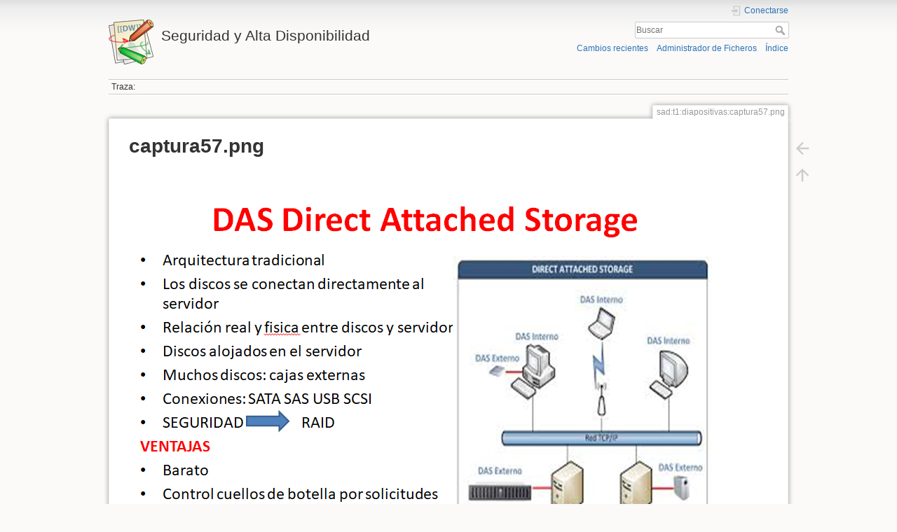

--- FILE ---
content_type: text/html; charset=utf-8
request_url: http://sad.codeandcoke.com/lib/exe/detail.php?id=sad%3At1d&media=sad:t1:diapositivas:captura57.png
body_size: 9732
content:
<!DOCTYPE html>
<html lang="es" dir="ltr" class="no-js">
<head>
    <meta charset="utf-8" />
    <title>
        sad:t1:diapositivas:captura57.png        [Seguridad y Alta Disponibilidad]
    </title>
    <meta name="generator" content="DokuWiki"/>
<meta name="theme-color" content="#008800"/>
<meta name="robots" content="index,follow"/>
<link rel="search" type="application/opensearchdescription+xml" href="/lib/exe/opensearch.php" title="Seguridad y Alta Disponibilidad"/>
<link rel="start" href="/"/>
<link rel="contents" href="/sad:t1d?do=index" title="Índice"/>
<link rel="manifest" href="/lib/exe/manifest.php" crossorigin="use-credentials"/>
<link rel="alternate" type="application/rss+xml" title="Cambios recientes" href="/feed.php"/>
<link rel="alternate" type="application/rss+xml" title="Espacio de nombres actual" href="/feed.php?mode=list&amp;ns="/>
<link rel="alternate" type="text/html" title="HTML sencillo" href="/_export/xhtml/sad:t1d"/>
<link rel="alternate" type="text/plain" title="Etiquetado Wiki" href="/_export/raw/sad:t1d"/>
<link rel="stylesheet" href="/lib/exe/css.php?t=dokuwiki&amp;tseed=bcfeed588cc1e014217880d55e3d6d60"/>
<script >var NS='';var JSINFO = {"id":"sad:t1d","namespace":"","ACT":"show","useHeadingNavigation":0,"useHeadingContent":0};(function(H){H.className=H.className.replace(/\bno-js\b/,'js')})(document.documentElement);</script>
<script src="/lib/exe/jquery.php?tseed=8faf3dc90234d51a499f4f428a0eae43" defer="defer"></script>
<script src="/lib/exe/js.php?t=dokuwiki&amp;tseed=bcfeed588cc1e014217880d55e3d6d60" defer="defer"></script>
    <meta name="viewport" content="width=device-width,initial-scale=1" />
    <link rel="shortcut icon" href="/lib/tpl/dokuwiki/images/favicon.ico" />
<link rel="apple-touch-icon" href="/lib/tpl/dokuwiki/images/apple-touch-icon.png" />
    </head>

<body>
    <div id="dokuwiki__site"><div id="dokuwiki__top" class="site dokuwiki mode_ tpl_dokuwiki   ">

        
<!-- ********** HEADER ********** -->
<header id="dokuwiki__header"><div class="pad group">

    
    <div class="headings group">
        <ul class="a11y skip">
            <li><a href="#dokuwiki__content">Saltar a contenido</a></li>
        </ul>

        <h1 class="logo"><a href="/start"  accesskey="h" title="Inicio [h]"><img src="/lib/tpl/dokuwiki/images/logo.png" width="64" height="64" alt="" /><span>Seguridad y Alta Disponibilidad</span></a></h1>
            </div>

    <div class="tools group">
        <!-- USER TOOLS -->
                    <div id="dokuwiki__usertools">
                <h3 class="a11y">Herramientas de usuario</h3>
                <ul>
                    <li class="action login"><a href="/sad:t1d?do=login&amp;sectok=" title="Conectarse" rel="nofollow"><span>Conectarse</span><svg xmlns="http://www.w3.org/2000/svg" width="24" height="24" viewBox="0 0 24 24"><path d="M10 17.25V14H3v-4h7V6.75L15.25 12 10 17.25M8 2h9a2 2 0 0 1 2 2v16a2 2 0 0 1-2 2H8a2 2 0 0 1-2-2v-4h2v4h9V4H8v4H6V4a2 2 0 0 1 2-2z"/></svg></a></li>                </ul>
            </div>
        
        <!-- SITE TOOLS -->
        <div id="dokuwiki__sitetools">
            <h3 class="a11y">Herramientas del sitio</h3>
            <form action="/start" method="get" role="search" class="search doku_form" id="dw__search" accept-charset="utf-8"><input type="hidden" name="do" value="search" /><input type="hidden" name="id" value="sad:t1d" /><div class="no"><input name="q" type="text" class="edit" title="[F]" accesskey="f" placeholder="Buscar" autocomplete="on" id="qsearch__in" value="" /><button value="1" type="submit" title="Buscar">Buscar</button><div id="qsearch__out" class="ajax_qsearch JSpopup"></div></div></form>            <div class="mobileTools">
                <form action="/doku.php" method="get" accept-charset="utf-8"><div class="no"><input type="hidden" name="id" value="sad:t1d" /><select name="do" class="edit quickselect" title="Herramientas"><option value="">Herramientas</option><optgroup label="Herramientas de la página"><option value="">Ver página</option><option value="revisions">Revisiones antiguas</option><option value="backlink">Enlaces a esta página</option></optgroup><optgroup label="Herramientas del sitio"><option value="recent">Cambios recientes</option><option value="media">Administrador de Ficheros</option><option value="index">Índice</option></optgroup><optgroup label="Herramientas de usuario"><option value="login">Conectarse</option></optgroup></select><button type="submit">&gt;</button></div></form>            </div>
            <ul>
                <li class="action recent"><a href="/sad:t1d?do=recent" title="Cambios recientes [r]" rel="nofollow" accesskey="r">Cambios recientes</a></li><li class="action media"><a href="/sad:t1d?do=media&amp;ns=sad" title="Administrador de Ficheros" rel="nofollow">Administrador de Ficheros</a></li><li class="action index"><a href="/sad:t1d?do=index" title="Índice [x]" rel="nofollow" accesskey="x">Índice</a></li>            </ul>
        </div>

    </div>

    <!-- BREADCRUMBS -->
            <div class="breadcrumbs">
                                        <div class="trace"><span class="bchead">Traza:</span></div>
                    </div>
    
    <hr class="a11y" />
</div></header><!-- /header -->

        <div class="wrapper group" id="dokuwiki__detail">

            <!-- ********** CONTENT ********** -->
            <main id="dokuwiki__content"><div class="pad group">
                
                                    <div class="pageId"><span>sad:t1:diapositivas:captura57.png</span></div>
                
                <div class="page group">
                                                            <!-- detail start -->
                                                                    <h1>captura57.png</h1>

                        <a href="/_media/sad:t1:diapositivas:captura57.png?cache=" title="Ver el fichero original"><img width="846" height="629" class="img_detail" alt="captura57.png" title="captura57.png" src="/_media/sad:t1:diapositivas:captura57.png?cache=&amp;w=846&amp;h=629&amp;tok=4b1f58"/></a>
                        <div class="img_detail">
                            <dl><dt>Fecha:</dt><dd>2019/01/04 13:18</dd><dt>Nombre del archivo:</dt><dd>captura57.png</dd><dt>Formato:</dt><dd>PNG</dd><dt>Tamaño:</dt><dd>174KB</dd><dt>Ancho:</dt><dd>846</dd><dt>Alto:</dt><dd>629</dd></dl>                            <dl>
                            <dt>Referencias para:</dt><dd><a href="/sad:t1d" class="wikilink1" title="sad:t1d" data-wiki-id="sad:t1d">t1d</a></dd>                            </dl>
                            <p>Puede que esta lista no esté completa debido a restricciones de la ACL y a las páginas ocultas.</p>
                        </div>
                                                            </div>
                <!-- detail stop -->
                                
                
            </div></main><!-- /content -->

            <hr class="a11y" />

            <!-- PAGE ACTIONS -->
                            <nav id="dokuwiki__pagetools" aria-labelledby="dokuwiki__pagetools__heading">
                    <h3 class="a11y" id="dokuwiki__pagetools__heading">Herramientas de la página</h3>
                    <div class="tools">
                        <ul>
                            <li class="img_backto"><a href="/sad:t1d" title="Volver a sad:t1d [b]" rel="nofollow" accesskey="b"><span>Volver a sad:t1d</span><svg xmlns="http://www.w3.org/2000/svg" width="24" height="24" viewBox="0 0 24 24"><path d="M20 11v2H8l5.5 5.5-1.42 1.42L4.16 12l7.92-7.92L13.5 5.5 8 11h12z"/></svg></a></li><li class="top"><a href="#dokuwiki__top" title="Volver arriba [t]" rel="nofollow" accesskey="t"><span>Volver arriba</span><svg xmlns="http://www.w3.org/2000/svg" width="24" height="24" viewBox="0 0 24 24"><path d="M13 20h-2V8l-5.5 5.5-1.42-1.42L12 4.16l7.92 7.92-1.42 1.42L13 8v12z"/></svg></a></li>                        </ul>
                    </div>
                </nav>
                    </div><!-- /wrapper -->

        
<!-- ********** FOOTER ********** -->
<footer id="dokuwiki__footer"><div class="pad">
    <div class="license">Excepto donde se indique lo contrario, el contenido de este wiki esta bajo la siguiente licencia: <bdi><a href="https://creativecommons.org/licenses/by-sa/4.0/deed.es" rel="license" class="urlextern">CC Attribution-Share Alike 4.0 International</a></bdi></div>
    <div class="buttons">
        <a href="https://creativecommons.org/licenses/by-sa/4.0/deed.es" rel="license"><img src="/lib/images/license/button/cc-by-sa.png" alt="CC Attribution-Share Alike 4.0 International" /></a>        <a href="https://www.dokuwiki.org/donate" title="Donate" ><img
            src="/lib/tpl/dokuwiki/images/button-donate.gif" width="80" height="15" alt="Donate" /></a>
        <a href="https://php.net" title="Powered by PHP" ><img
            src="/lib/tpl/dokuwiki/images/button-php.gif" width="80" height="15" alt="Powered by PHP" /></a>
        <a href="//validator.w3.org/check/referer" title="Valid HTML5" ><img
            src="/lib/tpl/dokuwiki/images/button-html5.png" width="80" height="15" alt="Valid HTML5" /></a>
        <a href="//jigsaw.w3.org/css-validator/check/referer?profile=css3" title="Valid CSS" ><img
            src="/lib/tpl/dokuwiki/images/button-css.png" width="80" height="15" alt="Valid CSS" /></a>
        <a href="https://dokuwiki.org/" title="Driven by DokuWiki" ><img
            src="/lib/tpl/dokuwiki/images/button-dw.png" width="80" height="15"
            alt="Driven by DokuWiki" /></a>
    </div>

    </div></footer><!-- /footer -->
    </div></div><!-- /site -->
</body>
</html>
